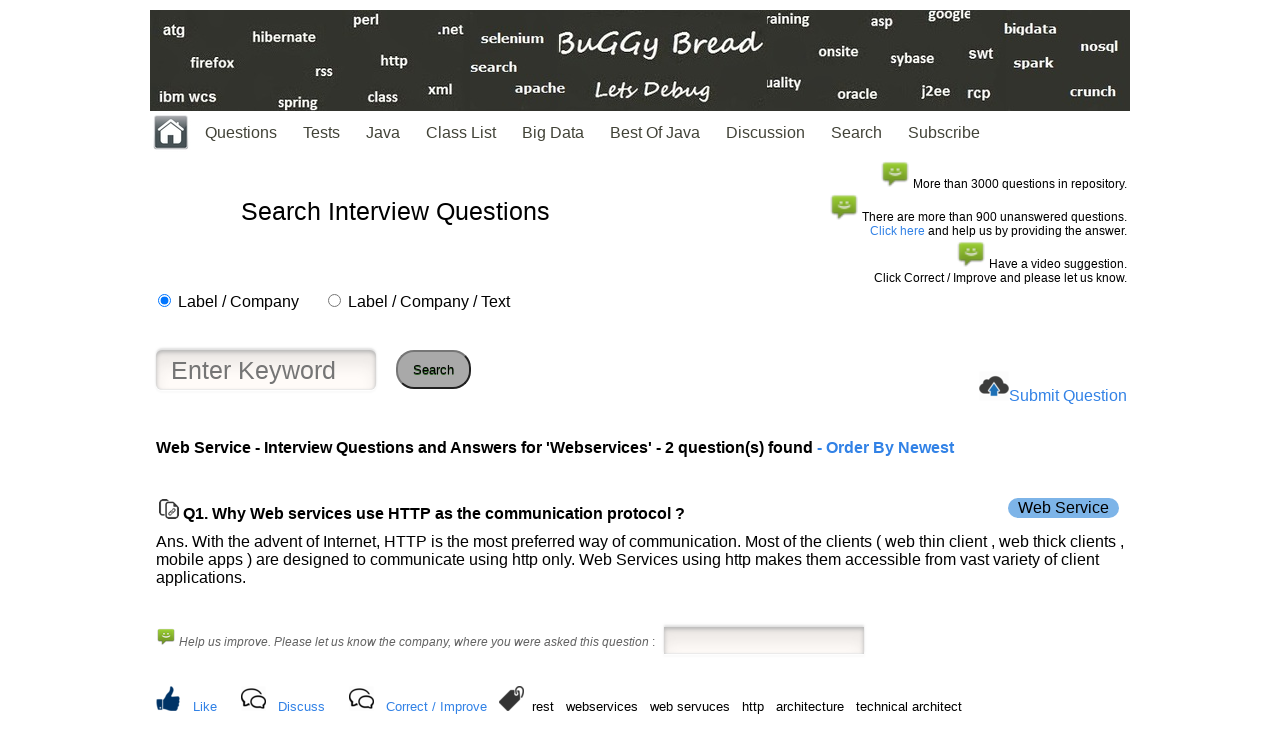

--- FILE ---
content_type: text/html; charset=UTF-8
request_url: https://javasearch.buggybread.com/InterviewQuestions/questionSearch.php?searchOption=label&keyword=Webservices
body_size: 9060
content:
<!DOCTYPE html>
<html>
<head>
    <div id="fb-root"></div>

<link rel="shortcut icon" type="image/png" href="https://javasearch.buggybread.com/favicon.jpeg"/>
<script src="https://ajax.googleapis.com/ajax/libs/jquery/1.12.0/jquery.min.js"></script>

<meta name="viewport" content="width=device-width, initial-scale=1.0"/>

<script>


var MIN_LENGTH = 2;

$( document ).ready(function() {
	$("#keyword").keyup(function() {
		var keyword = $("#keyword").val();
		if (keyword.length >= MIN_LENGTH) {
			$.get( "/InterviewQuestions/autocomplete.php", { keyword: keyword } )
			.done(function( data ) {
				$('#results').html('');
				var results = jQuery.parseJSON(data);
				$(results).each(function(key, value) {
					$('#results').append('<div class="item" style="cursor: pointer; cursor: hand;">' + value + '</div>');
				})

			    $('.item').click(function() {
			    	var text = $(this).html();
			    	$('#keyword').val(text);
			    	document.getElementById("mainForm").submit();
			    })

			});
		} else {
			$('#results').html('');
		}
	});

    $("#keyword").blur(function(){
    		$("#results").fadeOut(500);
    	})
        .focus(function() {		
    	    $("#results").show();
    	});

});

function submitReview(id) { 
        var formName="#reviewFormm"+id;
        
         
         $.ajax({
           type: "POST",
           url: "/Rating/submitElementReviewPost.php",
           data: $(formName).serialize(), // serializes the form's elements.
           success: function(data)
           {
               document.getElementById("feedback" + id).innerHTML = data; // show response from the php script.
           }
        });
        
        $(formName)[0].reset();
}

function submitVote2(id,value) { 
        //alert(value);
        if (window.XMLHttpRequest) {
            // code for IE7+, Firefox, Chrome, Opera, Safari
            xmlhttp = new XMLHttpRequest();
            xmlhttp1 = new XMLHttpRequest();
        } else {
            // code for IE6, IE5
            xmlhttp = new ActiveXObject("Microsoft.XMLHTTP");
            xmlhttp1 = new ActiveXObject("Microsoft.XMLHTTP");
        }
        
        xmlhttp.onreadystatechange = function() {
    		if (this.readyState == 4 && this.status == 200) {
      			var responseId = "response" + id;
      			document.getElementById(responseId).innerHTML = this.responseText;
      			
      			xmlhttp1.send();
      			
    		}
  	};
  	
  	xmlhttp1.onreadystatechange = function() {
    		if (this.readyState == 4 && this.status == 200) {
      			var voteId = "vote" + id;
      			document.getElementById(voteId).innerHTML = "Avg Rating: " + this.responseText;
    		}o
  	};
  	
  	
        
        xmlhttp.open("GET","/Rating/submitRating.php?elementId="+id+"&value="+value,true);
        xmlhttp.send();
        
        xmlhttp1.open("GET","/Rating/getRating.php?elementId="+id,true);
    
}

function displayReviewForm(id) {
	var reviewFormElement = "reviewForm" + id;
        
	document.getElementById(reviewFormElement).style = "display:block;background:#D3D3D3;";
	
	

} 

function hideReviewForm(id) {
	var reviewFormElement = "reviewForm" + id;
        
	document.getElementById(reviewFormElement).style = "display:none;background:#D3D3D3;"
} 


function displayReviews(elementId) { 

        if (window.XMLHttpRequest) {
            // code for IE7+, Firefox, Chrome, Opera, Safari
            xmlhttp = new XMLHttpRequest();
        } else {
            // code for IE6, IE5
            xmlhttp = new ActiveXObject("Microsoft.XMLHTTP");
        }
        
        xmlhttp.onreadystatechange = function() {
    		if (this.readyState == 4 && this.status == 200) {
      			document.getElementById("reviews" + elementId).innerHTML = this.responseText;
    		}
  	};
        
        xmlhttp.open("GET","/Rating/getReviews.php?elementId="+elementId);
        xmlhttp.send();
         
        
        
        //document.getElementById("reviews" + id).innerHTML = "";
    
    
}

function submitVote(id) { 
        
        if (window.XMLHttpRequest) {
            // code for IE7+, Firefox, Chrome, Opera, Safari
            xmlhttp = new XMLHttpRequest();
        } else {
            // code for IE6, IE5
            xmlhttp = new ActiveXObject("Microsoft.XMLHTTP");
        }
        
        xmlhttp.open("GET","/InterviewQuestions/submitVote.php?id="+id,true);
        xmlhttp.send();
        
        var voteId = "vote" + id;
        
        
        document.getElementById(voteId).innerHTML = "<img width='80' src='/InterviewQuestions/thanks.png'></img>";
    
}

function showTestResult(id) { 

         
        document.getElementById(id + "-1").style = "visibility: true";
        document.getElementById(id + "-2").style = "visibility: true";
        document.getElementById(id + "-3").style = "visibility: true";
        document.getElementById(id + "-4").style = "visibility: true";
    
}

function showTest(id,count) { 

        for (i = 1; i <= count; i++) { 
           tableId = "testTable" + id + "-" + i;
           //alert(tableId);
           document.getElementById(tableId).style = "visibility: true";
        } 
        document.getElementById(id + "a").style = "visibility: hidden"; 
        
       
    
}


function showFeedbackInput(id) { 

        var elementId = "feedbackInput" + id;
         
        document.getElementById(elementId).style = "visibility: true";
    
}

function submitFeedback(id) { 

        var feedbackElement = "feedbackInputValue" + id;
        
        var value = document.getElementById(feedbackElement).value;
        
        var feedbackType = document.getElementById("feedbackType" + id).value;
        
        if (window.XMLHttpRequest) {
            // code for IE7+, Firefox, Chrome, Opera, Safari
            xmlhttp = new XMLHttpRequest();
        } else {
            // code for IE6, IE5
            xmlhttp = new ActiveXObject("Microsoft.XMLHTTP");
        }
        
        var params = "id="+id+"&value="+value+"&type="+feedbackType;
        
        xmlhttp.open("POST","/InterviewQuestions/submitFeedback.php",true);
        xmlhttp.setRequestHeader('Content-type', 'application/x-www-form-urlencoded');
        xmlhttp.send(params);
         
        document.getElementById("feedback" + id).innerHTML = "<img width='80' src='/InterviewQuestions/thanks.png'></img>";
        
        document.getElementById("feedbackInput" + id).innerHTML = "";
    
    
}

function submitFeedbackAnswer(id) { 


        var feedbackElement = "feedbackInputValueAnswer" + id;
        
        var value = document.getElementById(feedbackElement).value;
        
        var feedbackType = "NewAnswer";
        
   

        if (window.XMLHttpRequest) {
            // code for IE7+, Firefox, Chrome, Opera, Safari
            xmlhttp = new XMLHttpRequest();
        } else {
            // code for IE6, IE5
            xmlhttp = new ActiveXObject("Microsoft.XMLHTTP");
        }
        
        var params = "id="+id+"&value="+value+"&type="+feedbackType;
        
        xmlhttp.open("POST","/InterviewQuestions/submitFeedback.php",true);
        xmlhttp.setRequestHeader('Content-type', 'application/x-www-form-urlencoded');
        xmlhttp.send(params);
         
        document.getElementById("feedbackInputAnswer" + id).innerHTML = "<br><br><img width='80' src='/InterviewQuestions/thanks.png'></img>&nbsp;This will be updated after review";
        
        //document.getElementById("feedbackInputAnswer" + id).innerHTML = "";
    
    
}


</script>
<script>

function submitAndThanks(){

	var id = document.getElementById('buttonSelected').value;
	
	var company = document.getElementById('inputText').value;

	if(company == ''){
		return;
	}
	

        if (window.XMLHttpRequest) {
            // code for IE7+, Firefox, Chrome, Opera, Safari
            xmlhttp = new XMLHttpRequest();
            
        } else {
            // code for IE6, IE5
            xmlhttp = new ActiveXObject("Microsoft.XMLHTTP");
          
        }
        
        xmlhttp.onreadystatechange = function() {
    		if (this.readyState == 4 && this.status == 200) {
      			//var responseId = "response" + id;
      			//document.getElementById(responseId).innerHTML = this.responseText;
      			
      			//xmlhttp1.send();
      			
    		}
  	};

       var params = "id="+id+"&type=company&value="+company;

    xmlhttp.open("POST","/InterviewQuestions/submitFeedback.php",true);
    xmlhttp.setRequestHeader('Content-type', 'application/x-www-form-urlencoded');
       
    xmlhttp.send(params);
        
        localStorage.setItem("countVisit",1); 
        
	document.getElementById("myForm").innerHTML = "<h2><center><img src='https://javasearch.buggybread.com/InterviewQuestions/thanks.png' width='100'></center></h2>";
}

function submitInterviewFeedback() {     
      
        
        if (window.XMLHttpRequest) {
            // code for IE7+, Firefox, Chrome, Opera, Safari
            xmlhttp = new XMLHttpRequest();
        } else {
            // code for IE6, IE5
            xmlhttp = new ActiveXObject("Microsoft.XMLHTTP");
        }
        
        xmlhttp.onreadystatechange = function() {
    		if (this.readyState == 4 && this.status == 200) {
      			
      			document.getElementById("thanksMessage").innerHTML = "<img width='80' src='/InterviewQuestions/thanks.png'></img>";
      			document.getElementById("feedbackFormForm").reset();
      			//document.getElementById("feedback" + id).innerHTML = this.responseText;
    		}
  	};
	var feedback = document.getElementById("feedbackValue").value;
	var companyName = document.getElementById("companyName").value;

	if(feedback.trim() == ""){
		alert("Please provide the feedback. We appreciate your help in this.");
		return;
	} 

	if(companyName.trim() == ""){
		alert("Please provide company name. We appreciate your help in this.");	
		return;
	}
 
	var totalFeedback = companyName + "          " + feedback;     

    var params = "id=0&type=interview&value="+totalFeedback;

    xmlhttp.open("POST","/InterviewQuestions/submitFeedback.php",true);
    xmlhttp.setRequestHeader('Content-type', 'application/x-www-form-urlencoded');
       
    xmlhttp.send(params);

      
         
        localStorage.setItem("countVisit",1); 
        
        //document.getElementById("feedbackInput" + id).innerHTML = ""; 
}

function submitInterviewFeedback2() {     
      
        
        if (window.XMLHttpRequest) {
            // code for IE7+, Firefox, Chrome, Opera, Safari
            xmlhttp = new XMLHttpRequest();
        } else {
            // code for IE6, IE5
            xmlhttp = new ActiveXObject("Microsoft.XMLHTTP");
        }
        
        xmlhttp.onreadystatechange = function() {
    		if (this.readyState == 4 && this.status == 200) {
      			
      			closeNav();
      			//document.getElementById("feedback2" + id).innerHTML = this.responseText;
    		}
  	};
	var feedback = document.getElementById("feedbackValue2").value;
	var companyName = document.getElementById("companyName2").value;
	if(feedback.trim() == ""){
		alert("Please provide the feedback. We appreciate your help in this.");
		return;
	} 

	if(companyName.trim() == ""){
		alert("Please provide company name. We appreciate your help in this.");	
		return;
	}

	var totalFeedback = companyName + "          " + feedback; 
	
	var params = "id=0&type=interview&value="+totalFeedback;

        xmlhttp.open("POST","/InterviewQuestions/submitFeedback.php",true);
        xmlhttp.setRequestHeader('Content-type', 'application/x-www-form-urlencoded');
       
        xmlhttp.send(params);
         
        localStorage.setItem("countVisit",1); 
        
        
        //document.getElementById("feedbackInput" + id).innerHTML = ""; 
}

function submitAndThanks2(id){
    


	var inputTextId = 'inputText' + id;
	var messageSpanId = 'inputTextSpan' + id;	

	var company = document.getElementById(inputTextId).value;

	if(company == ''){
		return;
	}
	

        if (window.XMLHttpRequest) {
            // code for IE7+, Firefox, Chrome, Opera, Safari
            xmlhttp = new XMLHttpRequest();
            
        } else {
            // code for IE6, IE5
            xmlhttp = new ActiveXObject("Microsoft.XMLHTTP");
          
        }
        
        xmlhttp.onreadystatechange = function() {
    		if (this.readyState == 4 && this.status == 200) {
      			//var responseId = "response" + id;
      			document.getElementById(messageSpanId).innerHTML = "<img src='https://javasearch.buggybread.com/InterviewQuestions/thanks.png' width='100'>";
      			
      			//xmlhttp1.send();
      			
    		}
  	};

    var params = "id="+id+"&type=company&value="+company;
vi
    xmlhttp.open("POST","/InterviewQuestions/submitFeedback.php",true);
    xmlhttp.setRequestHeader('Content-type', 'application/x-www-form-urlencoded');
       
    xmlhttp.send(params);

      
        
        localStorage.setItem("countVisit",1); 
        
	//document.getElementById("myForm").innerHTML = "<h2><center><img src='https://javasearch.buggybread.com/InterviewQuestions/thanks.png' width='100'></center></h2>";
}

function submitAndThanks2Enter(id){
    

	var keycode = event.keyCode || event.which;
    	if(keycode != '13') {
        	return;   
    	}

	var inputTextId = 'inputText' + id;
	var messageSpanId = 'inputTextSpan' + id;	

	var company = document.getElementById(inputTextId).value;

	if(company == ''){
		return;
	}
	

        if (window.XMLHttpRequest) {
            // code for IE7+, Firefox, Chrome, Opera, Safari
            xmlhttp = new XMLHttpRequest();
            
        } else {
            // code for IE6, IE5
            xmlhttp = new ActiveXObject("Microsoft.XMLHTTP");
          
        }
        
        xmlhttp.onreadystatechange = function() {
    		if (this.readyState == 4 && this.status == 200) {
      			//var responseId = "response" + id;
      			document.getElementById(messageSpanId).innerHTML = "<img src='https://javasearch.buggybread.com/InterviewQuestions/thanks.png' width='100'>";
      			
      			//xmlhttp1.send();
      			
    		}
  	};

       var params = "id="+id+"&type=company&value="+company;

    xmlhttp.open("POST","/InterviewQuestions/submitFeedback.php",true);
    xmlhttp.setRequestHeader('Content-type', 'application/x-www-form-urlencoded');
       
    xmlhttp.send(params);
        
        localStorage.setItem("countVisit",1); 
        
}

</script>

<title>Web Service - Interview Questions and Answers for 'Webservices' | Search Interview Question - javasearch.buggybread.com</title><meta name="description" content="Web Service - Interview Questions and Answers for 'Webservices' | Search Interview Question - javasearch.buggybread.com"><meta name="keywords" content="Interview Questions, Interview Questions and Answers, Coding Interview Questions, Advanced Java Interview Questions, Search Java Interview Questions,Web Service - Interview Questions and Answers for 'Webservices' | Search Interview Question - javasearch.buggybread.com"><meta http-equiv="content-type" content="text/html; charset=utf-8" >
<meta name="viewport" content="width=device-width, initial-scale=1.0">

<style type="text/css">
body {
  background-color: white;
}

body, h1, p {
  font-family: "Verdana","Helvetica Neue", "Segoe UI", Segoe, Helvetica, Arial, "Lucida Grande", sans-serif;
  font-weight: normal;
  margin: 0;
  padding: 0;
  //text-align: center;
}

.container {
align: center;
  margin-left:  auto;
  margin-right:  auto;
  margin-top: 10px;
  max-width: 980px;
  padding-right: 15px;
  padding-left: 15px;
}

.row:before, .row:after {
  display: table;
  content: " ";
}

.code {
  font-family: 'Lucida Sans Typewriter', 'Lucida Console', monaco, 'Bitstream Vera Sans Mono', monospace;
}

h1 {
  font-size: 25px;
  font-weight: 300;
  margin: 0 0 20px 0;
}

.lead {
  font-size: 21px;
  font-weight: 200;
  margin-bottom: 20px;
}

p {
  margin: 0 0 10px;
}

a {
  color: #3282e6;
  text-decoration: none;
 
}

a.btnplayit:link, a.btnplayit:visited {
    color: black;
    background-color: #7DB4E8;
    padding: 1px 10px 2px 10px;
    text-decoration: bold;
     border: 0px solid;
    border-radius: 25px;
}


input[type="search"]{
 width:220;
 height:60;
 padding:5px;
 border-radius:6px;
 border:none;
 color:#939393;
 font-size: 25px;
 font-weight:500;
 background-color:#fffbf8;
}

.searchbox{
 background-color:#fffbf8;
 padding:13px;

 margin:100px auto;
 -webkit-box-sizing:border-box;
 -moz-box-sizing:border-box;
 box-sizing:border-box;
 border-radius:6px;
 box-shadow: 
 0 2px 4px 0 rgba(72, 72, 72, 0.83),
 0 10px 15px 0 rgba(126, 126, 126, 0.12),
 0 -2px 6px 1px rgba(199, 199, 199, 0.55) inset, 
 0 2px 4px 2px rgba(255, 255, 255, 0.83) inset;
}

.wrapword{
white-space: -moz-pre-wrap !important;  /* Mozilla, since 1999 */
white-space: -webkit-pre-wrap; /*Chrome & Safari */ 
white-space: -pre-wrap;      /* Opera 4-6 */
white-space: -o-pre-wrap;    /* Opera 7 */
white-space: pre-wrap;       /* css-3 */
word-wrap: break-word;       /* Internet Explorer 5.5+ */
word-break: break-all;
white-space: normal;
}

.row0{
 background:white;
}
.row1{
 background:grey;
}

#gradient{
 width:0;
 height:50px;
 margin:0 auto;
 border-radius:100%;
 -webkit-box-shadow: 0 50px 200px 150px rgba(255, 255, 255, 0.93);
 -moz-box-shadow: 0 50px 200px 150px rgba(255, 255, 255, 0.93);
 box-shadow: 0 50px 200px 150px rgba(255, 255, 255, 0.93);
}
.searchbox{
 background-color:#fffbf8;
 padding:13px;
 width:\px;
 margin:100px auto;
 -webkit-box-sizing:border-box;
 -moz-box-sizing:border-box;
 box-sizing:border-box;
 border-radius:6px;
 -webkit-box-shadow:
 0 2px 4px 0 rgba(72, 72, 72, 0.83),
 0 10px 15px 0 rgba(126, 126, 126, 0.12),
 0 -2px 6px 1px rgba(199, 199, 199, 0.55) inset, 
 0 2px 4px 2px rgba(255, 255, 255, 0.83) inset;
 -moz-box-shadow: 
 0 2px 4px 0 rgba(72, 72, 72, 0.83),
 0 10px 15px 0 rgba(126, 126, 126, 0.12),
 0 -2px 6px 1px rgba(199, 199, 199, 0.55) inset, 
 0 2px 4px 2px rgba(255, 255, 255, 0.83) inset;
 box-shadow: 
 0 2px 4px 0 rgba(72, 72, 72, 0.83),
 0 10px 15px 0 rgba(126, 126, 126, 0.12),
 0 -2px 6px 1px rgba(199, 199, 199, 0.55) inset, 
 0 2px 4px 2px rgba(255, 255, 255, 0.83) inset;
}

input[type="search"]{
 width:220px;
 height:40px;
 padding-left:15px;
 border-radius:6px;
 border:none;
 color:#939393;
 font-weight:500;
 background-color:#fffbf8;
 -webkit-box-shadow:
 0 -2px 2px 0 rgba(199, 199, 199, 0.55),
 0 1px 1px 0 #fff,
 0 2px 2px 1px #fafafa,
 0 2px 4px 0 #b2b2b2 inset,
 0 -1px 1px 0 #f2f2f2 inset,
 0 15px 15px 0 rgba(41, 41, 41, 0.09) inset;
 -moz-box-shadow: 
 0 -2px 2px 0 rgba(199, 199, 199, 0.55),
 0 1px 1px 0 #fff,
 0 2px 2px 1px #fafafa,
 0 2px 4px 0 #b2b2b2 inset,
 0 -1px 1px 0 #f2f2f2 inset,
 0 15px 15px 0 rgba(41, 41, 41, 0.09) inset;
 box-shadow:
 0 -2px 2px 0 rgba(199, 199, 199, 0.55),
 0 1px 1px 0 #fff,
 0 2px 2px 1px #fafafa,
 0 2px 4px 0 #b2b2b2 inset,
 0 -1px 1px 0 #f2f2f2 inset,
 0 15px 15px 0 rgba(41, 41, 41, 0.09) inset;
}

input[type="text"]{
 
 padding-left:5px;
 border-radius:0px;
 border:none;
 font-weight:500;
 
 -webkit-box-shadow:
 0 -2px 2px 0 rgba(199, 199, 199, 0.55),
 0 1px 1px 0 #fff,
 0 2px 2px 1px #fafafa,
 0 2px 4px 0 #b2b2b2 inset,
 0 -1px 1px 0 #f2f2f2 inset,
 0 15px 15px 0 rgba(41, 41, 41, 0.09) inset;
 -moz-box-shadow: 
 0 -2px 2px 0 rgba(199, 199, 199, 0.55),
 0 1px 1px 0 #fff,
 0 2px 2px 1px #fafafa,
 0 2px 4px 0 #b2b2b2 inset,
 0 -1px 1px 0 #f2f2f2 inset,
 0 15px 15px 0 rgba(41, 41, 41, 0.09) inset;
 box-shadow:
 0 -2px 2px 0 rgba(199, 199, 199, 0.55),
 0 1px 1px 0 #fff,
 0 2px 2px 1px #fafafa,
 0 2px 4px 0 #b2b2b2 inset,
 0 -1px 1px 0 #f2f2f2 inset,
 0 15px 15px 0 rgba(41, 41, 41, 0.09) inset;
}

textarea{

 padding-left:5px;
 border-radius:0px;
 border:none;
 font-weight:500;
 -webkit-box-shadow:
 0 -2px 2px 0 rgba(199, 199, 199, 0.55),
 0 1px 1px 0 #fff,
 0 2px 2px 1px #fafafa,
 0 2px 4px 0 #b2b2b2 inset,
 0 -1px 1px 0 #f2f2f2 inset,
 0 15px 15px 0 rgba(41, 41, 41, 0.09) inset;
 -moz-box-shadow: 
 0 -2px 2px 0 rgba(199, 199, 199, 0.55),
 0 1px 1px 0 #fff,
 0 2px 2px 1px #fafafa,
 0 2px 4px 0 #b2b2b2 inset,
 0 -1px 1px 0 #f2f2f2 inset,
 0 15px 15px 0 rgba(41, 41, 41, 0.09) inset;
 box-shadow:
 0 -2px 2px 0 rgba(199, 199, 199, 0.55),
 0 1px 1px 0 #fff,
 0 2px 2px 1px #fafafa,
 0 2px 4px 0 #b2b2b2 inset,
 0 -1px 1px 0 #f2f2f2 inset,
 0 15px 15px 0 rgba(41, 41, 41, 0.09) inset;
}

.myButton {
	background-color:#A9A9A9;
	-moz-border-radius:18px;
	-webkit-border-radius:18px;
	border-radius:18px;
	display:inline-block;
	cursor:pointer;
	color:black;
	font-family:Arial;
	//font-size:17px;
	padding:10px 15px;
	text-decoration:none;
	text-shadow:0px 1px 0px #2f6627;
}

input[type="button"]{
	background-color:#A9A9A9;
	-moz-border-radius:18px;
	-webkit-border-radius:18px;
	border-radius:18px;
	display:inline-block;
	cursor:pointer;
	color:black;
	font-family:Arial;
	font-size:14px;
	padding:5px 5px;
	text-decoration:none;
	text-shadow:0px 1px 0px #2f6627;
}

        table { table-layout: fixed; }

#results {




overflow:auto;




 width:500;
 height:60;
 padding:0px;
 border-radius:0px;
 
 color:#4e4e4e;
 font-size: 14px;
 font-weight:500;
 background-color:#fffbf8;
}

#results .item {
	padding: 3px;
	font-family: Helvetica;
	border-bottom: 1px solid #c0c0c0;
}

#results .item:last-child {
	border-bottom: 0px;
}

#results .item:hover {
	background-color: #f2f2f2;
	cursor: pointer;
}


.a2a_kit{
	max-height: 1px;
         height: 100%;
}

</style>

<style>

.inputCompany{
 width:500;
 height:60;
 padding:5px;
 border-radius:6px;
 color:#939393;
 font-size: 25px;
 font-weight:500;
 background-color:#fffbf8;
}

.inputCompany2{
 width:500;
 height:30;
 padding:5px;
 border-radius:6px;
 color:#939393;
 font-size: 15px;
 font-weight:500;
 background-color:#fffbf8;
}

.buttonQuestions {
    background-color: #DCDCDC; /* Green */
    border: none;
    color: black;
    padding: 5px 5px;
    text-align: center;
    text-decoration: none;
    display: inline-block;
    font-size: 14px;
    margin: 1px 0px;
    cursor: pointer;
}



</style>

<style>
/*-------MBT Floating Sharing Widget------------*/
#floatdiv {
position:fixed;
bottom:2%;
margin-left:82%;
z-index:10;
float:right;
padding-bottom:1px;
}
#mbtsidebar {
        background:#fff;
        border-top:1px solid #ddd;
        border-left:1px solid #ddd;
        border-bottom:1px solid #ddd;
        border-radius:5px;
       -moz-border-radius:5px;
       -webkit-border-radius:5px;
        padding-left:5px;
        
        margin:0 0 0 5px;
}

#floatdiv1 {
position:fixed;
bottom:2%;
margin-left:0%;
z-index:10;
float:left;
padding-bottom:1px;
}
#mbtsidebar1 {
        background:#fff;
        border-top:1px solid #ddd;
        border-left:1px solid #ddd;
        border-bottom:1px solid #ddd;
        border-radius:5px;
       -moz-border-radius:5px;
       -webkit-border-radius:5px;
        padding-left:5px;
        
        margin:0 0 0 5px;
}


</style>

</head>

<body>


<div class="container text-center" id="error">
<a href="http://www.buggybread.com"><img src="../123.png" align="center" width="100%" alt="Javasearch.buggybread.com"></a>

<style>


.menu ul {
    list-style-type: none;
    margin: 0;
    padding: 0;
    overflow: hidden;
    background-color: #white;
    overflow: hidden;
    //color: #0000FF;
}

.menu li {
    float: left;
    //background-color: #a9acb2;
    margin: 1px;
    display: list-item;
    text-align: -webkit-match-parent;
}

.menu li a, .dropbtn {
    display: inline-block;
    color: #424338;
    text-align: center;
    padding: 12px 12px 12px 12px;
    text-decoration: none;
}

.menu li a:hover, .dropdown:hover .dropbtn {
    background-color: #424338;
    color: white;
}

.menu li.dropdown {
    display: inline-block;
}

.dropdown-content {
    display: none;
    position: absolute;
    background-color: #f9f9f9;
    
    box-shadow: 0px 8px 16px 0px rgba(0,0,0,0.2);
}

.dropdown-content a {
    color: #424338;
    padding: 12px 16px;
    text-decoration: none;
    display: block;
    text-align: left;
}

.dropdown-content a:hover {background-color: #f1f1f1}

.dropdown:hover .dropdown-content {
    display: block;
}


.star-rating {
  font-size: 0;
  white-space: nowrap;
  display: inline-block;
  width: 100px;
  height: 20px;
  overflow: hidden;
  position: relative;
  background: url('[data-uri]');
  background-size: contain;
}
.star-rating i {
  opacity: 0;
  position: absolute;
  left: 0;
  top: 0;
  height: 100%;
  width: 20%;
  z-index: 1;
  background: url('[data-uri]');
  background-size: contain;
}
.star-rating input {
  -moz-appearance: none;
  -webkit-appearance: none;
  opacity: 0;
  display: inline-block;
  width: 20%;
  height: 100%;
  margin: 0;
  padding: 0;
  z-index: 2;
  position: relative;
}
.star-rating input:hover + i,
.star-rating input:checked + i {
  opacity: 1;
}
.star-rating i ~ i {
  width: 40%;
}
.star-rating i ~ i ~ i {
  width: 60%;
}
.star-rating i ~ i ~ i ~ i {
  width: 80%;
}
.star-rating i ~ i ~ i ~ i ~ i {
  width: 100%;
}
.choice {
  position: fixed;
  top: 0;
  left: 0;
  right: 0;
  text-align: center;
  padding: 20px;
  display: block;
}

cl
</style>

<div class='menu'><ul><li ><a href='http://www.buggybread.com/2017/04/index.html' class='dropbtn' style='padding: 0px 0px 0px 0px;'><img src='/images/home.jpg' align='center' width='40'></a></li><li class='dropdown'><a href='#' class='dropbtn'>Questions</a><div class='dropdown-content'><a href='https://javasearch.buggybread.com/InterviewQuestions/questionSearch.php'>Search</a><a href='https://javasearch.buggybread.com/InterviewQuestions/javaQuestionsByCompanyIndex.php'>List By Company</a><a href='https://javasearch.buggybread.com/InterviewQuestions/javaQuestionsByTopic.php'>List By Topic</a><a href='http://www.buggybread.com/2014/05/interview-questions-and-answers.html'>Legacy</a></div></li><li class='dropdown'><a href='http://www.buggybread.com/2013/09/java-online-practice-tests.html'>Tests</a><div class='dropdown-content'><a href='https://javasearch.buggybread.com/OnlineTest/javaTest.php'>Repository</a><a href='http://www.buggybread.com/2013/09/java-online-practice-tests.html'>DashBoard</a></div></li><li class='dropdown'><a href='http://www.buggybread.com/2015/01/java-index.html'>Java</a><div class='dropdown-content'><a href='http://www.buggybread.com/search/label/java8'>Java 8</a><a href='http://www.buggybread.com/search/label/java7'>Java 7</a><a href='http://www.buggybread.com/2014/04/65-java-j2ee-abbreviations.html'>Java Abbreviations</a><a href='http://www.buggybread.com/search/label/ocjp'>OCJP / SCJP</a></div></li><li class='dropdown'><a href=''>Class List</a><div class='dropdown-content'><a href='http://www.buggybread.com/2015/03/java-8-classes-and-interfaces.html'>New in Java 8</a><a href='http://www.buggybread.com/2015/03/java-list-of-exception-classes.html'>Java Exceptions</a><a href='http://www.buggybread.com/2015/03/spring-framework-list-of-exceptions.html'>Spring Exceptions</a><a href='http://www.buggybread.com/2015/03/java-list-of-enums-available-with-jdk.html'>Java Enums</a><a href='http://www.buggybread.com/2015/03/java-javalang-lambda-classes-and.html'>Java 8 Lambda</a><a href='http://www.buggybread.com/2015/03/java-8-javatime-classes-and-interfaces.html'>Java 8 java.time</a></div></li><li><a href='http://www.buggybread.com/search/label/bigdata'>Big Data</a></li><li><a href='https://javasearch.buggybread.com/BestOfJava/bestOfJava.php?subCategoryId=1'>Best Of Java</a></li><li><a href='http://www.buggybread.com/2013/12/discussion-forum-websphere-commerce.html'>Discussion</a></li><li><a href='https://javasearch.buggybread.com'>Search</a></li><li><a href='http://feedburner.google.com/fb/a/mailverify?uri=blogspot/EMBFSf&loc=en_US%22%20rel=%22ddsubmenu3' rel='nofollow'>Subscribe</a></li></ul></div>




<table width='100%'><tr><td><br><h1 align='center' valign='middle'>Search Interview Questions</h1><br></td><td align='right' style='font-size:12px;text-align:right;'><img width='30' src='/InterviewQuestions/message.png'>&nbsp;More than 3000 questions in repository.<br><img width='30' src='/InterviewQuestions/message.png'>&nbsp;There are more than 900 unanswered questions. <br><a href='/InterviewQuestions/questionSearch.php?searchOption=unanswered'>Click here</a> and help us by providing the answer.<br><img width='30' src='/InterviewQuestions/message.png'>&nbsp;Have a video suggestion. <br> Click Correct / Improve and please let us know.<br></td></tr></table>
<input type="hidden" id="buttonSelected" value="0" />

</table>


 

<table border="0" width="100%"><tr><td colspan='2'>
<form name="mainForm" id="mainForm" action="/InterviewQuestions/questionSearch.php" method="GET">
<input type="radio" name="searchOption" value="label" checked> Label / Company &nbsp;&nbsp;&nbsp;&nbsp;
  <input type="radio" name="searchOption" value="text"> Label / Company / Text<br><br>
  </td></tr><tr><tr><td><table border="0"><tr valign="top"><td>
 <input type="search" placeholder="Enter Keyword" name="keyword" id="keyword" value="" />
 <div id="results">
	
</div>
</td><td>&nbsp;&nbsp;&nbsp;
 <button type="submit" value="search" class="myButton">Search</button>
</td></tr></table>


</form>
</td>

<td style='text-align:right;text-valign:middle;'><br><br><div id='submitText' class='submitText'><img width='30' src='/InterviewQuestions/upload.png'><a href='https://javasearch.buggybread.com/InterviewQuestions/submitInterviewQuestion.php'>Submit Question</a></div></td></tr></table>


 
  <div class="row">
    <div class="col-md-12">
      <div class="main-icon text-success"><span class="uxicon uxicon-clock-refresh"></span></div>
      
    

    <br>    
      <table border="0" align="left" cellspacing="5" width="100%"><tr><td>
      <table>
</td></tr></table></td></tr><tr><td><b>Web Service - Interview Questions and Answers for 'Webservices' - 2 question(s) found<a href='https://javasearch.buggybread.com/InterviewQuestions/questionSearch.php?searchOption=latest&keyword=Webservice'> - Order By Newest</a></b></td></tr><tr><td><br></td></tr><tr><td style='text-align:center;'></td></tr><tr><td><table width='100%'><tr><td><a href='https://javasearch.buggybread.com/InterviewQuestions/questionSearch.php?searchOption=question&keyword=367'><img width='20' src='/InterviewQuestions/copy-link-icon.png'></a>&nbsp;<b>Q1. <span id='367q'> Why Web services use HTTP as the communication protocol ?</span></b></td><SUB><td width='12%' valign='top'><a class='w3-btn btnplayit' href='https://javasearch.buggybread.com/InterviewQuestions/questionSearch.php?searchOption=label&keyword=Web Service'>Web Service</a></td></SUB></tr></table></b></td></tr><tr><td><span id='367a'>Ans. With the advent of Internet, HTTP is the most preferred way of communication. Most of the clients ( web thin client , web thick clients , mobile apps )  are designed to communicate using http only. Web Services using http makes them accessible from vast variety of client applications.</span></td></tr><tr><td></td></tr><tr><td><br></td></tr><tr><td style='font-size: 12px;color:#636363'><img width='20' src='/InterviewQuestions/message.png'>&nbsp;<i>Help us improve. Please let us know the company, where you were asked this question </i> :&nbsp;&nbsp;&nbsp;<span id='inputTextSpan367'><input type='text' id='inputText367' class='inputCompany2' onBlur='javascript:submitAndThanks2(367);' onKeyPress='javascript:submitAndThanks2Enter(367);'><span></td></tr><tr><td><br></td></tr><tr><td><sub><span id='vote367'><img width='25' height='25' src='/InterviewQuestions/up.ico' onClick='javascript:submitVote(367);' style='cursor: pointer; cursor: hand;'>&nbsp;&nbsp;&nbsp;<a style='cursor: pointer; cursor: hand;' onClick='javascript:submitVote(367);'>Like</a></span>&nbsp;&nbsp;&nbsp;&nbsp;&nbsp;&nbsp;<span id='feedback1367'><img width='25' height='25' src='/InterviewQuestions/feedback.png' style='cursor: pointer; cursor: hand;'>&nbsp;&nbsp;&nbsp;<a href='https://javasearch.buggybread.com/InterviewQuestions/questionSearch.php?searchOption=question&disqus&keyword=367'>Discuss</a></span>&nbsp;&nbsp;&nbsp;&nbsp;&nbsp;&nbsp;<span id='feedback367'><img width='25' height='25' src='/InterviewQuestions/feedback.png' style='cursor: pointer; cursor: hand;'>&nbsp;&nbsp;&nbsp;<a onClick='javascript:showFeedbackInput(367);' style='cursor: pointer; cursor: hand;'367'>Correct / Improve</a></span>&nbsp;&nbsp;&nbsp;<img width='25' height='25' src='/InterviewQuestions/tag.png'>&nbsp;&nbsprest&nbsp;&nbsp webservices&nbsp;&nbsp web servuces&nbsp;&nbsp http&nbsp;&nbsp architecture&nbsp;&nbsp technical architect<span id='feedbackInput367' style='visibility: hidden;'><table><tr><td><br></td></tr><tr><td><select id='feedbackType367'><option value='correction' selected='selected'>Correction</option><option value='duplicate'>Duplicate of Another Question</option><option value='company'>Company where this question was Asked</option><option value='suggestion'>Suggestion</option></select></td></tr><tr><td><textarea id='feedbackInputValue367' cols='80'></textarea><a onClick='javascript:submitFeedback(367);' style='cursor: pointer; cursor: hand;'></td><td><input type='button' value='submit' onClick='javascript:submitFeedback(367);'></input></a></td></tr></table></span></sub></td></tr><tr><td><br></td></tr><tr><td><hr></td></tr><tr><td><img width='20' src='/images/link.png'><b>Related Questions</b></td></tr><tr><td><hr width='100%' style='border-top: dotted 1px;' /></td></tr><tr><td><img width='10' src='/images/dot.png'>&nbsp;<a href='https://javasearch.buggybread.com/InterviewQuestions/questionSearch.php?searchOption=question&keyword=361'> What are RESTful Web Services ?</a></td></tr><tr><td><img width='10' src='/images/dot.png'>&nbsp;<a href='https://javasearch.buggybread.com/InterviewQuestions/questionSearch.php?searchOption=question&keyword=4097'>What is the relationship between VPC and subnet ? Can you tell with an example ?</a></td></tr><tr><td><img width='10' src='/images/dot.png'>&nbsp;<a href='https://javasearch.buggybread.com/InterviewQuestions/questionSearch.php?searchOption=question&keyword=1620'>Difference between GET and POST Requests ?</a></td></tr><tr><td><img width='10' src='/images/dot.png'>&nbsp;<a href='https://javasearch.buggybread.com/InterviewQuestions/questionSearch.php?searchOption=question&keyword=3055'>What is cloud computing ?</a></td></tr><tr><td><img width='10' src='/images/dot.png'>&nbsp;<a href='https://javasearch.buggybread.com/InterviewQuestions/questionSearch.php?searchOption=question&keyword=3910'>Why is cloud infrastructure so powerful ?</a></td></tr><tr><td><img width='10' src='/images/dot.png'>&nbsp;<a href='https://javasearch.buggybread.com/InterviewQuestions/questionSearch.php?searchOption=question&keyword=4091'>There is a server which is 90% full, I need to increase the space. How can I do it ?</a></td></tr><tr><td><img width='10' src='/images/dot.png'>&nbsp;<a href='https://javasearch.buggybread.com/InterviewQuestions/questionSearch.php?searchOption=question&keyword=3547'>What are the types of authentication used in Web services ?</a></td></tr><tr><td><img width='10' src='/images/dot.png'>&nbsp;<a href='https://javasearch.buggybread.com/InterviewQuestions/questionSearch.php?searchOption=question&keyword=4425'>Why would a cloud customer use resources in multiple regions and zones ?</a></td></tr><tr><td><img width='10' src='/images/dot.png'>&nbsp;<a href='https://javasearch.buggybread.com/InterviewQuestions/questionSearch.php?searchOption=question&keyword=4533'>What are system integrators in Cloud Computing?</a></td></tr><tr><td><img width='10' src='/images/dot.png'>&nbsp;<a href='https://javasearch.buggybread.com/InterviewQuestions/questionSearch.php?searchOption=question&keyword=362'> Which markup languages can be used in restful web services ? </a></td></tr><tr><td><br></td></tr><tr><td><hr></td></tr><tr><td><table width='100%'><tr><td><a href='https://javasearch.buggybread.com/InterviewQuestions/questionSearch.php?searchOption=question&keyword=822'><img width='20' src='/InterviewQuestions/copy-link-icon.png'></a>&nbsp;<b>Q2. <span id='822q'> In Spring , Which class handles the Http requests for RESTful web services ?<br/><br/> a. Service<br/> b. Model<br/> c. Controller<br/> d. Util<br/></span></b></td><SUB><td width='12%' valign='top'><a class='w3-btn btnplayit' href='https://javasearch.buggybread.com/InterviewQuestions/questionSearch.php?searchOption=label&keyword=Spring'>Spring</a></td></SUB></tr></table></b></td></tr><tr><td><span id='822a'>Ans. Controller<br/></span></td></tr><tr><td></td></tr><tr><td><br></td></tr><tr><td style='font-size: 12px;color:#636363'><img width='20' src='/InterviewQuestions/message.png'>&nbsp;<i>Help us improve. Please let us know the company, where you were asked this question </i> :&nbsp;&nbsp;&nbsp;<span id='inputTextSpan822'><input type='text' id='inputText822' class='inputCompany2' onBlur='javascript:submitAndThanks2(822);' onKeyPress='javascript:submitAndThanks2Enter(822);'><span></td></tr><tr><td><br></td></tr><tr><td><sub><span id='vote822'><img width='25' height='25' src='/InterviewQuestions/up.ico' onClick='javascript:submitVote(822);' style='cursor: pointer; cursor: hand;'>&nbsp;&nbsp;&nbsp;<a style='cursor: pointer; cursor: hand;' onClick='javascript:submitVote(822);'>Like</a></span>&nbsp;&nbsp;&nbsp;&nbsp;&nbsp;&nbsp;<span id='feedback1822'><img width='25' height='25' src='/InterviewQuestions/feedback.png' style='cursor: pointer; cursor: hand;'>&nbsp;&nbsp;&nbsp;<a href='https://javasearch.buggybread.com/InterviewQuestions/questionSearch.php?searchOption=question&disqus&keyword=822'>Discuss</a></span>&nbsp;&nbsp;&nbsp;&nbsp;&nbsp;&nbsp;<span id='feedback822'><img width='25' height='25' src='/InterviewQuestions/feedback.png' style='cursor: pointer; cursor: hand;'>&nbsp;&nbsp;&nbsp;<a onClick='javascript:showFeedbackInput(822);' style='cursor: pointer; cursor: hand;'822'>Correct / Improve</a></span>&nbsp;&nbsp;&nbsp;<img width='25' height='25' src='/InterviewQuestions/tag.png'>&nbsp;&nbspspring frmaework&nbsp;&nbsp spring mvc&nbsp;&nbsp rest&nbsp;&nbsp webservices<span id='feedbackInput822' style='visibility: hidden;'><table><tr><td><br></td></tr><tr><td><select id='feedbackType822'><option value='correction' selected='selected'>Correction</option><option value='duplicate'>Duplicate of Another Question</option><option value='company'>Company where this question was Asked</option><option value='suggestion'>Suggestion</option></select></td></tr><tr><td><textarea id='feedbackInputValue822' cols='80'></textarea><a onClick='javascript:submitFeedback(822);' style='cursor: pointer; cursor: hand;'></td><td><input type='button' value='submit' onClick='javascript:submitFeedback(822);'></input></a></td></tr></table></span></sub></td></tr><tr><td><br></td></tr><tr><td><hr></td></tr><tr><td><img width='20' src='/images/link.png'><b>Related Questions</b></td></tr><tr><td><hr width='100%' style='border-top: dotted 1px;' /></td></tr><tr><td><img width='10' src='/images/dot.png'>&nbsp;<a href='https://javasearch.buggybread.com/InterviewQuestions/questionSearch.php?searchOption=question&keyword=361'> What are RESTful Web Services ?</a></td></tr><tr><td><img width='10' src='/images/dot.png'>&nbsp;<a href='https://javasearch.buggybread.com/InterviewQuestions/questionSearch.php?searchOption=question&keyword=1620'>Difference between GET and POST Requests ?</a></td></tr><tr><td><img width='10' src='/images/dot.png'>&nbsp;<a href='https://javasearch.buggybread.com/InterviewQuestions/questionSearch.php?searchOption=question&keyword=3960'>How can we restrict CloudFront access to a particular Geography ?</a></td></tr><tr><td><img width='10' src='/images/dot.png'>&nbsp;<a href='https://javasearch.buggybread.com/InterviewQuestions/questionSearch.php?searchOption=question&keyword=474'> What are the restrictions for the entity classes ?</a></td></tr><tr><td><img width='10' src='/images/dot.png'>&nbsp;<a href='https://javasearch.buggybread.com/InterviewQuestions/questionSearch.php?searchOption=question&keyword=2553'>Why can&#039;t we create an instance of abstract class ? Why is it restricted by compiler ?</a></td></tr><tr><td><img width='10' src='/images/dot.png'>&nbsp;<a href='https://javasearch.buggybread.com/InterviewQuestions/questionSearch.php?searchOption=question&keyword=2592'>In which cases using SOAP is preferred over REST ?</a></td></tr><tr><td><img width='10' src='/images/dot.png'>&nbsp;<a href='https://javasearch.buggybread.com/InterviewQuestions/questionSearch.php?searchOption=question&keyword=3549'>What could be the reasons for restricting inheritance using final class ?</a></td></tr><tr><td><img width='10' src='/images/dot.png'>&nbsp;<a href='https://javasearch.buggybread.com/InterviewQuestions/questionSearch.php?searchOption=question&keyword=56'> What restrictions are placed on method overriding?</a></td></tr><tr><td><img width='10' src='/images/dot.png'>&nbsp;<a href='https://javasearch.buggybread.com/InterviewQuestions/questionSearch.php?searchOption=question&keyword=339'> If you have access to a function that returns a random integer from one to five, write another function which returns a random integer from one to seven.</a></td></tr><tr><td><img width='10' src='/images/dot.png'>&nbsp;<a href='https://javasearch.buggybread.com/InterviewQuestions/questionSearch.php?searchOption=question&keyword=362'> Which markup languages can be used in restful web services ? </a></td></tr><tr><td><br></td></tr><tr><td><hr></td></tr><tr><td style='text-align:center;'></td></tr><tr><td><hr width='100%'/></td></tr>
</table>

  </div>
  </div>
  
<style>
body {
    margin: 0;
    font-family: 'Verdana', sans-serif;
}

.overlay {
    height: 100%;
    width: 0;
    position: fixed;
    z-index: 1;
    top: 0;
    left: 0;
    background-color: rgb(0,0,0);
    background-color: rgba(0,0,0, 0.9);
    overflow-x: hidden;
    transition: 0.5s;
}

.overlay-content {
    position: relative;
    top: 25%;
    width: 100%;
    text-align: center;
    margin-top: 30px;
}

.overlay a {
    padding: 8px;
    text-decoration: none;
    font-size: 36px;
    color: #818181;
    display: block;
    transition: 0.3s;
}

.overlay a:hover, .overlay a:focus {
    color: #f1f1f1;
}

.overlay .closebtn {
    position: absolute;
    top: 20px;
    right: 45px;
    font-size: 60px;
}

@media screen and (max-height: 450px) {
  .overlay a {font-size: 20px}
  .overlay .closebtn {
    font-size: 40px;
    top: 15px;
    right: 35px;
  }
}
</style>
<div id="myNav" class="overlay">
  <!-- <a href="javascript:void(0)" class="closebtn" onclick="closeNav()">&times;</a> -->
  <div class="overlay-content">

	<table width='100%' border='0'>
	<tr><td colspan='2' style='font-size:12px;background-color:#C0C0C0;'>
<span id='feedbackForm2'><form id='feedbackFormForm2'>
<h2><center>Help us and Others Improve. Please let us know the questions asked in any of your previous interview.</center></h2>
Any input from you will be highly appreciated and It will unlock the application for 10 more requests.<br><br>
<table border='0' width='100%'>
<tr><td>Company Name:<input type='text' id='companyName2' name='companyName2' size='50'></td></tr>
<tr><td>Questions Asked: <textarea id='feedbackValue2' cols='120' rows='10' name='feedbackValue2'></textarea></td></tr>
<tr><td><input type='hidden' name='id2' value='0'/><input type='hidden' name='type2' value='Interview'/></td></tr>
<tr><td><input type='button' value='Submit' class='myButton' onclick='javascript:submitInterviewFeedback2();'/>&nbsp;&nbsp;&nbsp;&nbsp;&nbsp;&nbsp;&nbsp;&nbsp;&nbsp;<span id='thanksMessage2'></span>
</tr>
<tr><td><br></td></tr>
</table></form></span>
</td></tr>

</table>
  </div>
</div>




<div id="disqusFocus"></div>

<script>
function openNav() {
    document.getElementById("myNav").style.width = "100%";
}

function closeNav() {
    document.getElementById("myNav").style.width = "0%";
}

if(localStorage.getItem("countVisit")){
	localStorage.setItem("countVisit", parseInt(localStorage.getItem("countVisit"))+1);
} else {
	localStorage.setItem("countVisit",1);
}

if(parseInt(localStorage.getItem("countVisit")) > 10 ){
   //openNav();
}
</script>



<script>
function init() {
var vidDefer = document.getElementsByTagName('iframe');
for (var i=0; i<vidDefer.length; i++) {
if(vidDefer[i].getAttribute('data-src')) {
vidDefer[i].setAttribute('src',vidDefer[i].getAttribute('data-src'));
} } }
//window.onload = init;
</script>
<script data-ad-client="ca-pub-7577010040237644" async src="https://pagead2.googlesyndication.com/pagead/js/adsbygoogle.js"></script>


</body>
</html>

--- FILE ---
content_type: text/html; charset=utf-8
request_url: https://www.google.com/recaptcha/api2/aframe
body_size: 268
content:
<!DOCTYPE HTML><html><head><meta http-equiv="content-type" content="text/html; charset=UTF-8"></head><body><script nonce="3v5YdkxKIFRrOf4p8wNrbA">/** Anti-fraud and anti-abuse applications only. See google.com/recaptcha */ try{var clients={'sodar':'https://pagead2.googlesyndication.com/pagead/sodar?'};window.addEventListener("message",function(a){try{if(a.source===window.parent){var b=JSON.parse(a.data);var c=clients[b['id']];if(c){var d=document.createElement('img');d.src=c+b['params']+'&rc='+(localStorage.getItem("rc::a")?sessionStorage.getItem("rc::b"):"");window.document.body.appendChild(d);sessionStorage.setItem("rc::e",parseInt(sessionStorage.getItem("rc::e")||0)+1);localStorage.setItem("rc::h",'1768627518443');}}}catch(b){}});window.parent.postMessage("_grecaptcha_ready", "*");}catch(b){}</script></body></html>